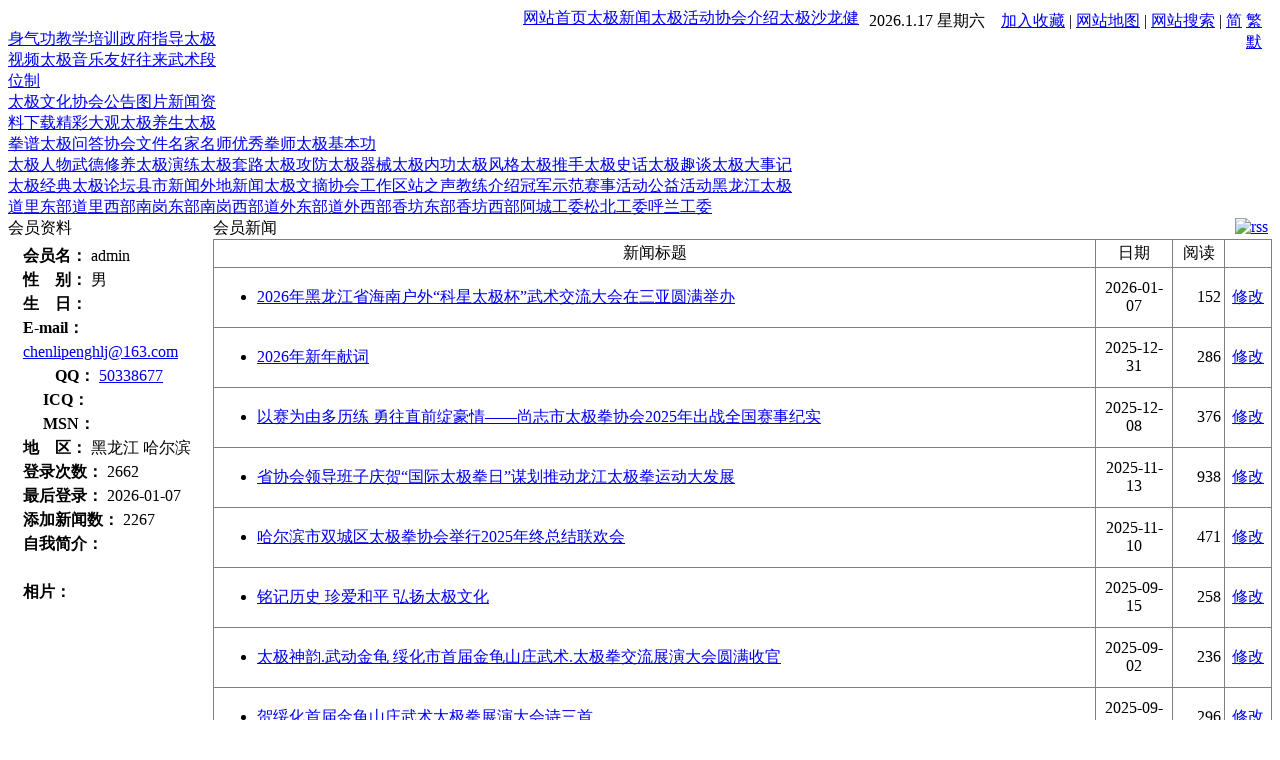

--- FILE ---
content_type: text/html; charset=gb2312
request_url: http://www.hrbtjq.com.cn/memberProfile.aspx?id=1
body_size: 4590
content:

<!DOCTYPE html PUBLIC "-//W3C//DTD XHTML 1.0 Transitional//EN" "http://www.w3.org/TR/xhtml1/DTD/xhtml1-transitional.dtd">
<html xmlns="http://www.w3.org/1999/xhtml" lang="gb2312">
<head>
<style type="text/css">
#popmenu a {padding-right:12px}
</style>

<title>admin 会员档案</title>
<meta http-equiv="content-type" content="text/html;charset=gb2312"/>
<link rel="icon" href="favicon.ico" type="image/x-icon"/>
<link rel="shortcut icon" href="favicon.ico" type="image/x-icon"/>
<meta name="description" content="黑龙江太极网，黑龙江省太极拳协会，哈尔滨太极网，哈尔滨市太极拳协会"/>
<meta name="keywords" content="iwms"/>
<meta name="generator" content="iwms网站管理系统"/>
<link rel="stylesheet" href="style/vipv32/style.css" type="text/css"/>
<script type="text/javascript" src="inc/head.js"></script>
<script type="text/javascript">
var imgMaxWidth=600;
var urlPrefix="";
</script>
<link rel="alternate" type="application/rss+xml" title="admin 会员档案" href="rssFeed.aspx?mid=1"/>
</head>
<body>

<div class="twidth">
<div id="sitetop">

	<span style="float:left; width:500px; height:20px;">		
			
</span>

	<!-- 顶部导航 -->
<span style="float:right; width:400px; height:20px; margin-top:3px; text-align:right; padding-right:10px ">
<script>
todayDate = new Date();
date = todayDate.getDate();
month= todayDate.getMonth() +1;
year= todayDate.getYear();
day= todayDate.getDay();
time=todayDate.getTime();
document.write("")
document.write(" ")
if(navigator.appName == "Netscape")
{
	document.write(1900+year);
	document.write(".");
	document.write(month);
	document.write(".");
	document.write(date);
	document.write(" ");
	document.write(" ")
}
if(navigator.appVersion.indexOf("MSIE") != -1)
{
document.write(year);
document.write("年");
document.write(month);
document.write("月");
document.write(date);
document.write("日");
document.write(" ")
}

switch (todayDate.getDay()){
case 5: document.write("星期五");break;
case 6: document.write("星期六");break;
case 0: document.write("星期日");break;
case 1: document.write("星期一");break;
case 2: document.write("星期二");break;
case 3: document.write("星期三");break;
case 4: document.write("星期四");break;
}

</script>
&nbsp;&nbsp;
<a href="#" onclick="javascript:window.external.addFavorite('http://www.hrbtjq.com.cn','黑龙江太极网哈尔滨太极网（太极拳协会）')">加入收藏</a>
	|
	<a href="sitemap.aspx">网站地图</a>
	|
	<a href="search.aspx">网站搜索</a>
	|
	<a href="chinese.aspx?big5=0">简</a> <a href="chinese.aspx?big5=1">繁</a> <a href="chinese.aspx" >默</a>
	

</span>

<!-- 顶部导航结束 -->

</div>
<div id="sitehead"">
<div class="l"></div>
<div class="r"></div>
<div class="m">
<div style="padding-top:21px;padding-left:15px;float:left">
	<a href="http://www.hrbtjq.com.cn"><img src="pic/logo.jpg" border="0" alt="" width="1" height="1" /><img src="pic/logo.jpg" border="0" alt="" width="270" height="80" /></a>
</div>
<div style="padding-top:18px;padding-right:14px;float:right">
	<object classid="clsid:d27cdb6e-ae6d-11cf-96b8-444553540000" codebase="http://download.macromedia.com/pub/shockwave/cabs/flash/swflash.cab#version=6,0,40,0" width="625" height="86"><param name="width" value="625" /><param name="height" value="86" /><param name="src" value="pic/banner11.swf" /><embed type="application/x-shockwave-flash" width="625" height="86" src="pic/banner11.swf"></embed></object>
</div>
</div>
</div>
<div id="navbar">
<div class="l"></div>
<div class="r"></div>
<div class="m">
	<script type="text/javascript" src="inc/popmenu.js" charset="gb2312"></script><a href="default.aspx" class="first">网站首页</a><a href="list.aspx?cid=5">太极新闻</a><a href="list.aspx?cid=6">太极活动</a><a href="list.aspx?cid=7">协会介绍</a><a href="list.aspx?cid=9">太极沙龙</a><a href="list.aspx?cid=10">健身气功</a><a href="list.aspx?cid=11">教学培训</a><a href="list.aspx?cid=21">政府指导</a><a href="list.aspx?cid=22">太极视频</a><a href="list.aspx?cid=27">太极音乐</a><a href="list.aspx?cid=23">友好往来</a><a href="list.aspx?cid=60">武术段位制</a><br/><a href="list.aspx?cid=25" class="first">太极文化</a><a href="list.aspx?cid=33">协会公告</a><a href="imgIndex.aspx">图片新闻</a><a href="list.aspx?cid=35">资料下载</a><a href="list.aspx?cid=40">精彩大观</a><a href="list.aspx?cid=41">太极养生</a><a href="list.aspx?cid=42">太极拳谱</a><a href="list.aspx?cid=43">太极问答</a><a href="list.aspx?cid=62">协会文件</a><a href="list.aspx?cid=46">名家名师</a><a href="list.aspx?cid=65">优秀拳师</a><a href="list.aspx?cid=53">太极基本功</a><br/><a href="list.aspx?cid=47" class="first">太极人物</a><a href="list.aspx?cid=64">武德修养</a><a href="list.aspx?cid=67">太极演练</a><a href="list.aspx?cid=68">太极套路</a><a href="list.aspx?cid=69">太极攻防</a><a href="list.aspx?cid=55">太极器械</a><a href="list.aspx?cid=54">太极内功</a><a href="list.aspx?cid=50">太极风格</a><a href="list.aspx?cid=52">太极推手</a><a href="list.aspx?cid=48">太极史话</a><a href="list.aspx?cid=51">太极趣谈</a><a href="list.aspx?cid=49">太极大事记</a><br/><a href="list.aspx?cid=56" class="first">太极经典</a><a href="list.aspx?cid=28">太极论坛</a><a href="list.aspx?cid=12">县市新闻</a><a href="list.aspx?cid=13">外地新闻</a><a href="list.aspx?cid=14">太极文摘</a><a href="list.aspx?cid=15">协会工作</a><a href="list.aspx?cid=16">区站之声</a><a href="list.aspx?cid=17">教练介绍</a><a href="list.aspx?cid=32">冠军示范</a><a href="list.aspx?cid=18">赛事活动</a><a href="list.aspx?cid=19">公益活动</a><a href="list.aspx?cid=45">黑龙江太极</a><br/><a href="list.aspx?cid=36" class="first">道里东部</a><a href="list.aspx?cid=37">道里西部</a><a href="list.aspx?cid=38">南岗东部</a><a href="list.aspx?cid=44">南岗西部</a><a href="list.aspx?cid=57">道外东部</a><a href="list.aspx?cid=58">道外西部</a><a href="list.aspx?cid=59">香坊东部</a><a href="list.aspx?cid=61">香坊西部</a><a href="list.aspx?cid=63">阿城工委</a><a href="list.aspx?cid=66">松北工委</a><a href="list.aspx?cid=70">呼兰工委</a>

</div>
</div>

<div id="navsub">
<div class="l"></div>
<div class="r"></div>
<div class="m">
<div id="popmenu" style="float:left; padding-left:50px; font-size:14px"></div>
</div>
</div>

<table width="100%" cellpadding="0" cellspacing="0" align="center">
<tr align="left" valign="top">
<td width="200" style="padding-right:5px">
	<div class="lframe">
	<div class="tl"><span class="tt">会员资料</span></div>
	<div class="tr"></div>
	<div class="tm">
		
	</div>
	<div class="wrapper">
	<div class="ml"></div>
	<div class="mr"></div>
	<div class="mm"  style="padding:5px 15px;line-height:1.5">
		<strong>会员名：</strong>
		admin<br/>
		<strong>性　别：</strong>
		男<br/>
		<strong>生　日：</strong>
		<br/>
		<strong>E-mail：</strong>
		<a href="mailto:chenlipenghlj@163.com">chenlipenghlj@163.com</a><br/>
		<strong>　　QQ：</strong>
		<a href="http://friend.qq.com/cgi-bin/friend/user_show_info?ln=50338677" target="_blank">50338677</a><br/>
		<strong>　 ICQ：</strong>
		<br/>
		<strong>　 MSN：</strong>
		<br/>
		<strong>地　区：</strong>
		 黑龙江 哈尔滨<br/>
		<strong>登录次数：</strong>
		2662<br/>
		<strong>最后登录：</strong>
		2026-01-07<br/>
		<strong>添加新闻数：</strong>
		2267<br/>
		<strong>自我简介：</strong><br/>
		<br/>
		<strong>相片：</strong><br/>
		<br/>		
	</div>
	</div>
	<div class="bl"></div>
	<div class="br"></div>
	<div class="bm"></div>
	</div>

</td>
<td>
	<div class="mframe">
	<div class="tl"></div>
	<div class="tr"></div>
	<div class="tm">
		<div style="float:right"><a href="rssFeed.aspx?mid=1" target="_blank"><img src="pic/rss.gif" alt="rss"/></a>&nbsp;</div>
		<span class="tt">会员新闻</span>
	</div>
	<div class="wrapper">
	<div class="ml"></div>
	<div class="mr"></div>
	<div class="mm">
		<table cellspacing="0" cellpadding="3" rules="all" Align="center" border="1" id="MyDataGrid" style="width:100%;border-collapse:collapse;">
	<tr class="gridHead" align="center" style="height:25px;">
		<td>新闻标题</td><td>日期</td><td>阅读</td><td>&nbsp;</td>
	</tr><tr class="tdbg" onmouseover="this.className='tdbg-dark';" onmouseout="this.className='tdbg';" style="height:20px;">
		<td>
						<ul class="nl"><li>
						<a href="show.aspx?id=3600&amp;cid=5" target="_blank" >2026年黑龙江省海南户外“科星太极杯”武术交流大会在三亚圆满举办</a>
						</li></ul>
					</td><td align="center" style="width:70px;">2026-01-07</td><td align="right" style="width:45px;">152</td><td align="center" style="width:40px;">
						<a href="membernewsadd.aspx?id=3600" target="_blank">修改</a>
					</td>
	</tr><tr class="tdbg" onmouseover="this.className='tdbg-dark';" onmouseout="this.className='tdbg';" style="height:20px;">
		<td>
						<ul class="nl"><li>
						<a href="show.aspx?id=3599&amp;cid=5" target="_blank" >2026年新年献词</a>
						</li></ul>
					</td><td align="center" style="width:70px;">2025-12-31</td><td align="right" style="width:45px;">286</td><td align="center" style="width:40px;">
						<a href="membernewsadd.aspx?id=3599" target="_blank">修改</a>
					</td>
	</tr><tr class="tdbg" onmouseover="this.className='tdbg-dark';" onmouseout="this.className='tdbg';" style="height:20px;">
		<td>
						<ul class="nl"><li>
						<a href="show.aspx?id=3598&amp;cid=12" target="_blank" >以赛为由多历练 勇往直前绽豪情——尚志市太极拳协会2025年出战全国赛事纪实</a>
						</li></ul>
					</td><td align="center" style="width:70px;">2025-12-08</td><td align="right" style="width:45px;">376</td><td align="center" style="width:40px;">
						<a href="membernewsadd.aspx?id=3598" target="_blank">修改</a>
					</td>
	</tr><tr class="tdbg" onmouseover="this.className='tdbg-dark';" onmouseout="this.className='tdbg';" style="height:20px;">
		<td>
						<ul class="nl"><li>
						<a href="show.aspx?id=3597&amp;cid=5" target="_blank" >省协会领导班子庆贺“国际太极拳日”谋划推动龙江太极拳运动大发展</a>
						</li></ul>
					</td><td align="center" style="width:70px;">2025-11-13</td><td align="right" style="width:45px;">938</td><td align="center" style="width:40px;">
						<a href="membernewsadd.aspx?id=3597" target="_blank">修改</a>
					</td>
	</tr><tr class="tdbg" onmouseover="this.className='tdbg-dark';" onmouseout="this.className='tdbg';" style="height:20px;">
		<td>
						<ul class="nl"><li>
						<a href="show.aspx?id=3596&amp;cid=16" target="_blank" >哈尔滨市双城区太极拳协会举行2025年终总结联欢会</a>
						</li></ul>
					</td><td align="center" style="width:70px;">2025-11-10</td><td align="right" style="width:45px;">471</td><td align="center" style="width:40px;">
						<a href="membernewsadd.aspx?id=3596" target="_blank">修改</a>
					</td>
	</tr><tr class="tdbg" onmouseover="this.className='tdbg-dark';" onmouseout="this.className='tdbg';" style="height:20px;">
		<td>
						<ul class="nl"><li>
						<a href="show.aspx?id=3595&amp;cid=5" target="_blank" >铭记历史 珍爱和平 弘扬太极文化</a>
						</li></ul>
					</td><td align="center" style="width:70px;">2025-09-15</td><td align="right" style="width:45px;">258</td><td align="center" style="width:40px;">
						<a href="membernewsadd.aspx?id=3595" target="_blank">修改</a>
					</td>
	</tr><tr class="tdbg" onmouseover="this.className='tdbg-dark';" onmouseout="this.className='tdbg';" style="height:20px;">
		<td>
						<ul class="nl"><li>
						<a href="show.aspx?id=3594&amp;cid=45" target="_blank" >太极神韵.武动金龟 绥化市首届金龟山庄武术.太极拳交流展演大会圆满收官</a>
						</li></ul>
					</td><td align="center" style="width:70px;">2025-09-02</td><td align="right" style="width:45px;">236</td><td align="center" style="width:40px;">
						<a href="membernewsadd.aspx?id=3594" target="_blank">修改</a>
					</td>
	</tr><tr class="tdbg" onmouseover="this.className='tdbg-dark';" onmouseout="this.className='tdbg';" style="height:20px;">
		<td>
						<ul class="nl"><li>
						<a href="show.aspx?id=3593&amp;cid=25" target="_blank" >贺绥化首届金龟山庄武术太极拳展演大会诗三首</a>
						</li></ul>
					</td><td align="center" style="width:70px;">2025-09-02</td><td align="right" style="width:45px;">296</td><td align="center" style="width:40px;">
						<a href="membernewsadd.aspx?id=3593" target="_blank">修改</a>
					</td>
	</tr><tr class="tdbg" onmouseover="this.className='tdbg-dark';" onmouseout="this.className='tdbg';" style="height:20px;">
		<td>
						<ul class="nl"><li>
						<a href="show.aspx?id=3592&amp;cid=5" target="_blank" >精彩太极舞动绥化金龟</a>
						</li></ul>
					</td><td align="center" style="width:70px;">2025-09-02</td><td align="right" style="width:45px;">396</td><td align="center" style="width:40px;">
						<a href="membernewsadd.aspx?id=3592" target="_blank">修改</a>
					</td>
	</tr><tr class="tdbg" onmouseover="this.className='tdbg-dark';" onmouseout="this.className='tdbg';" style="height:20px;">
		<td>
						<ul class="nl"><li>
						<a href="show.aspx?id=3591&amp;cid=23" target="_blank" >龙蒙太极中医交流活动圆满成功</a>
						</li></ul>
					</td><td align="center" style="width:70px;">2025-08-21</td><td align="right" style="width:45px;">457</td><td align="center" style="width:40px;">
						<a href="membernewsadd.aspx?id=3591" target="_blank">修改</a>
					</td>
	</tr><tr class="tdbg" onmouseover="this.className='tdbg-dark';" onmouseout="this.className='tdbg';" style="height:20px;">
		<td>
						<ul class="nl"><li>
						<a href="show.aspx?id=3590&amp;cid=5" target="_blank" >哈市协会成功召开加强基层队伍建设交流座谈会</a>
						</li></ul>
					</td><td align="center" style="width:70px;">2025-08-15</td><td align="right" style="width:45px;">220</td><td align="center" style="width:40px;">
						<a href="membernewsadd.aspx?id=3590" target="_blank">修改</a>
					</td>
	</tr><tr class="tdbg" onmouseover="this.className='tdbg-dark';" onmouseout="this.className='tdbg';" style="height:20px;">
		<td>
						<ul class="nl"><li>
						<a href="show.aspx?id=3589&amp;cid=25" target="_blank" >江城子 晨练太极</a>
						</li></ul>
					</td><td align="center" style="width:70px;">2025-08-11</td><td align="right" style="width:45px;">195</td><td align="center" style="width:40px;">
						<a href="membernewsadd.aspx?id=3589" target="_blank">修改</a>
					</td>
	</tr><tr class="tdbg" onmouseover="this.className='tdbg-dark';" onmouseout="this.className='tdbg';" style="height:20px;">
		<td>
						<ul class="nl"><li>
						<a href="show.aspx?id=3588&amp;cid=16" target="_blank" >双城太极拳协会为全国第17个“全民健身日”助力</a>
						</li></ul>
					</td><td align="center" style="width:70px;">2025-08-10</td><td align="right" style="width:45px;">162</td><td align="center" style="width:40px;">
						<a href="membernewsadd.aspx?id=3588" target="_blank">修改</a>
					</td>
	</tr><tr class="tdbg" onmouseover="this.className='tdbg-dark';" onmouseout="this.className='tdbg';" style="height:20px;">
		<td>
						<ul class="nl"><li>
						<a href="show.aspx?id=3587&amp;cid=45" target="_blank" >绥化市庆祝第十七个“全民健身日”暨“太极神韵.武动绥化”展演大会隆重举行</a>
						</li></ul>
					</td><td align="center" style="width:70px;">2025-08-09</td><td align="right" style="width:45px;">408</td><td align="center" style="width:40px;">
						<a href="membernewsadd.aspx?id=3587" target="_blank">修改</a>
					</td>
	</tr><tr class="tdbg" onmouseover="this.className='tdbg-dark';" onmouseout="this.className='tdbg';" style="height:20px;">
		<td>
						<ul class="nl"><li>
						<a href="show.aspx?id=3586&amp;cid=12" target="_blank" >尚志市太极拳协会（修远太极队）泉城亮剑展英姿</a>
						</li></ul>
					</td><td align="center" style="width:70px;">2025-07-30</td><td align="right" style="width:45px;">64</td><td align="center" style="width:40px;">
						<a href="membernewsadd.aspx?id=3586" target="_blank">修改</a>
					</td>
	</tr>
</table>
		<table width="100%" align="center" height="40"><tr><td align="center">
<div><div class="pager"><span class="p_total">1/152</span><span class="p_current">1</span><a href="?page=2&id=1">2</a><a href="?page=3&id=1">3</a><a href="?page=4&id=1">4</a><a href="?page=5&id=1">5</a><a href="?page=6&id=1">6</a>...<a href="?page=152&id=1">152</a><a href="?page=2&id=1" title="后页">&gt;&gt;</a><input type="text" id="goPage" value="2"/><a href="javascript:pager.Jump();">GO</a><script type="text/javascript" src="inc/pager.js"></script><script type="text/javascript">var pager=new iwmsPager(1,152,false);</script></div></div>
</td></tr></table>	</div>
	</div>
	<div class="bl"></div>
	<div class="br"></div>
	<div class="bm"></div>
	</div>
</td>
</tr>
</table>

<div id="footer">
	<p align="center">黑龙江省太极拳协会&nbsp;&nbsp;&nbsp; 哈尔滨市太极拳协会主办&nbsp;&nbsp; <br />地址：哈尔滨市道里区河松街187号河松小区河松大厦208栋204室(邮编150076)<br />电话：0451&mdash;84856010/84856020/84856030&nbsp;&nbsp;传真：0451&mdash;84856010&nbsp; &nbsp;E-mail:hrbtjq@126.com<br />备案号：ICP:备07502288号</p><p align="center"><a href="http://218.9.29.201/alertwebhrb/index2.jsp" target="_blank"><img src="images/police.gif" border="0" alt="" width="60" height="80" /></a><br /><a href="admin_login.aspx">网站管理入口</a> <a href="http://tongji.baidu.com/hm-web/welcome/login" target="_blank">2011.08.30起流量统计</a><script type="text/javascript">








var _bdhmProtocol = (("https:" == document.location.protocol) ? " https://" : " http://");
document.write(unescape("%3Cscript src='" + _bdhmProtocol + "hm.baidu.com/h.js%3F24289107ce8d241b3c724e7dd2dd0b5b' type='text/javascript'%3E%3C/script%3E"));</script> </p>

	
	<script type="text/javascript" src="inc/menu.js" charset="gb2312"></script>
	<script type="text/javascript">
	jsdone=true;
	</script>
<div style="font:11px arial;color:#606060">工信部网站备案号：<a href=http://beian.miit.gov.cn target=_blank>黑ICP备07502288号-1</a><br>Processed in 0.013 second(s), 3 queries, Gzip enabled</div>

</div>
</div>

</body>
</html>